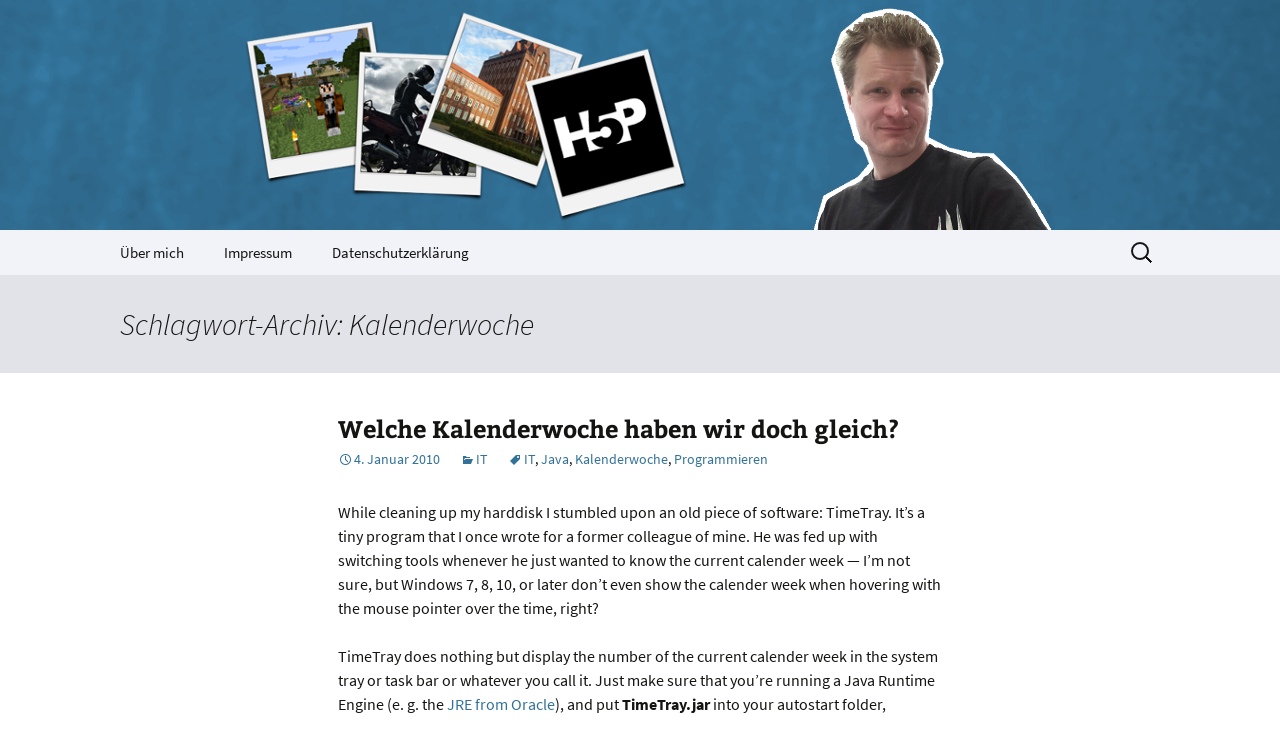

--- FILE ---
content_type: text/html; charset=UTF-8
request_url: https://www.olivertacke.de/tag/kalenderwoche/
body_size: 11816
content:
<!DOCTYPE html> <!--[if IE 7]><html class="ie ie7" lang="de"> <![endif]--> <!--[if IE 8]><html class="ie ie8" lang="de"> <![endif]--> <!--[if !(IE 7) | !(IE 8)  ]><!--><html lang="de"> <!--<![endif]--><head><meta charset="UTF-8"><meta name="viewport" content="width=device-width"><meta name="referrer" content="no-referrer"><title>Kalenderwoche | olivertacke.de</title><link rel="shortcut icon" href="https://www.olivertacke.de/wp-content/themes/open_science_and_stuff/favicon.png" /><link rel="profile" href="http://gmpg.org/xfn/11"><link rel="pingback" href="https://www.olivertacke.de/xmlrpc.php"> <!--[if lt IE 9]> <script src="https://www.olivertacke.de/wp-content/themes/open_science_and_stuff/js/html5.js"></script> <!-- nachträglich ergänzt, um Tiki-Toki-Timelines einbinden zu können //--> <script type="text/javascript">if (window.postMessage) {
		var tlMouseupFunc = function() {
			var tlFrame = document.getElementById("tl-timeline-iframe");
			if (tlFrame.contentWindow && tlFrame.contentWindow.postMessage) {
				tlFrame.contentWindow.postMessage("mouseup","*");
			}
		}
		if (typeof window.addEventListener != "undefined") {
			window.addEventListener("mouseup", tlMouseupFunc, false);
		}
		else if (typeof window.attachEvent != "undefined") {
			window.attachEvent("onmouseup", tlMouseupFunc);
		}
	}</script> <![endif]--><meta name='robots' content='max-image-preview:large' /><link rel="alternate" type="application/rss+xml" title="olivertacke.de &raquo; Feed" href="https://www.olivertacke.de/feed/" /><link rel="alternate" type="application/rss+xml" title="olivertacke.de &raquo; Kommentar-Feed" href="https://www.olivertacke.de/comments/feed/" /><link rel="alternate" type="application/rss+xml" title="olivertacke.de &raquo; Kalenderwoche Schlagwort-Feed" href="https://www.olivertacke.de/tag/kalenderwoche/feed/" /><style id='wp-img-auto-sizes-contain-inline-css' type='text/css'>img:is([sizes=auto i],[sizes^="auto," i]){contain-intrinsic-size:3000px 1500px}
/*# sourceURL=wp-img-auto-sizes-contain-inline-css */</style><style id='wp-block-library-inline-css' type='text/css'>:root{--wp-block-synced-color:#7a00df;--wp-block-synced-color--rgb:122,0,223;--wp-bound-block-color:var(--wp-block-synced-color);--wp-editor-canvas-background:#ddd;--wp-admin-theme-color:#007cba;--wp-admin-theme-color--rgb:0,124,186;--wp-admin-theme-color-darker-10:#006ba1;--wp-admin-theme-color-darker-10--rgb:0,107,160.5;--wp-admin-theme-color-darker-20:#005a87;--wp-admin-theme-color-darker-20--rgb:0,90,135;--wp-admin-border-width-focus:2px}@media (min-resolution:192dpi){:root{--wp-admin-border-width-focus:1.5px}}.wp-element-button{cursor:pointer}:root .has-very-light-gray-background-color{background-color:#eee}:root .has-very-dark-gray-background-color{background-color:#313131}:root .has-very-light-gray-color{color:#eee}:root .has-very-dark-gray-color{color:#313131}:root .has-vivid-green-cyan-to-vivid-cyan-blue-gradient-background{background:linear-gradient(135deg,#00d084,#0693e3)}:root .has-purple-crush-gradient-background{background:linear-gradient(135deg,#34e2e4,#4721fb 50%,#ab1dfe)}:root .has-hazy-dawn-gradient-background{background:linear-gradient(135deg,#faaca8,#dad0ec)}:root .has-subdued-olive-gradient-background{background:linear-gradient(135deg,#fafae1,#67a671)}:root .has-atomic-cream-gradient-background{background:linear-gradient(135deg,#fdd79a,#004a59)}:root .has-nightshade-gradient-background{background:linear-gradient(135deg,#330968,#31cdcf)}:root .has-midnight-gradient-background{background:linear-gradient(135deg,#020381,#2874fc)}:root{--wp--preset--font-size--normal:16px;--wp--preset--font-size--huge:42px}.has-regular-font-size{font-size:1em}.has-larger-font-size{font-size:2.625em}.has-normal-font-size{font-size:var(--wp--preset--font-size--normal)}.has-huge-font-size{font-size:var(--wp--preset--font-size--huge)}.has-text-align-center{text-align:center}.has-text-align-left{text-align:left}.has-text-align-right{text-align:right}.has-fit-text{white-space:nowrap!important}#end-resizable-editor-section{display:none}.aligncenter{clear:both}.items-justified-left{justify-content:flex-start}.items-justified-center{justify-content:center}.items-justified-right{justify-content:flex-end}.items-justified-space-between{justify-content:space-between}.screen-reader-text{border:0;clip-path:inset(50%);height:1px;margin:-1px;overflow:hidden;padding:0;position:absolute;width:1px;word-wrap:normal!important}.screen-reader-text:focus{background-color:#ddd;clip-path:none;color:#444;display:block;font-size:1em;height:auto;left:5px;line-height:normal;padding:15px 23px 14px;text-decoration:none;top:5px;width:auto;z-index:100000}html :where(.has-border-color){border-style:solid}html :where([style*=border-top-color]){border-top-style:solid}html :where([style*=border-right-color]){border-right-style:solid}html :where([style*=border-bottom-color]){border-bottom-style:solid}html :where([style*=border-left-color]){border-left-style:solid}html :where([style*=border-width]){border-style:solid}html :where([style*=border-top-width]){border-top-style:solid}html :where([style*=border-right-width]){border-right-style:solid}html :where([style*=border-bottom-width]){border-bottom-style:solid}html :where([style*=border-left-width]){border-left-style:solid}html :where(img[class*=wp-image-]){height:auto;max-width:100%}:where(figure){margin:0 0 1em}html :where(.is-position-sticky){--wp-admin--admin-bar--position-offset:var(--wp-admin--admin-bar--height,0px)}@media screen and (max-width:600px){html :where(.is-position-sticky){--wp-admin--admin-bar--position-offset:0px}}

/*# sourceURL=wp-block-library-inline-css */</style><style id='global-styles-inline-css' type='text/css'>:root{--wp--preset--aspect-ratio--square: 1;--wp--preset--aspect-ratio--4-3: 4/3;--wp--preset--aspect-ratio--3-4: 3/4;--wp--preset--aspect-ratio--3-2: 3/2;--wp--preset--aspect-ratio--2-3: 2/3;--wp--preset--aspect-ratio--16-9: 16/9;--wp--preset--aspect-ratio--9-16: 9/16;--wp--preset--color--black: #000000;--wp--preset--color--cyan-bluish-gray: #abb8c3;--wp--preset--color--white: #ffffff;--wp--preset--color--pale-pink: #f78da7;--wp--preset--color--vivid-red: #cf2e2e;--wp--preset--color--luminous-vivid-orange: #ff6900;--wp--preset--color--luminous-vivid-amber: #fcb900;--wp--preset--color--light-green-cyan: #7bdcb5;--wp--preset--color--vivid-green-cyan: #00d084;--wp--preset--color--pale-cyan-blue: #8ed1fc;--wp--preset--color--vivid-cyan-blue: #0693e3;--wp--preset--color--vivid-purple: #9b51e0;--wp--preset--gradient--vivid-cyan-blue-to-vivid-purple: linear-gradient(135deg,rgb(6,147,227) 0%,rgb(155,81,224) 100%);--wp--preset--gradient--light-green-cyan-to-vivid-green-cyan: linear-gradient(135deg,rgb(122,220,180) 0%,rgb(0,208,130) 100%);--wp--preset--gradient--luminous-vivid-amber-to-luminous-vivid-orange: linear-gradient(135deg,rgb(252,185,0) 0%,rgb(255,105,0) 100%);--wp--preset--gradient--luminous-vivid-orange-to-vivid-red: linear-gradient(135deg,rgb(255,105,0) 0%,rgb(207,46,46) 100%);--wp--preset--gradient--very-light-gray-to-cyan-bluish-gray: linear-gradient(135deg,rgb(238,238,238) 0%,rgb(169,184,195) 100%);--wp--preset--gradient--cool-to-warm-spectrum: linear-gradient(135deg,rgb(74,234,220) 0%,rgb(151,120,209) 20%,rgb(207,42,186) 40%,rgb(238,44,130) 60%,rgb(251,105,98) 80%,rgb(254,248,76) 100%);--wp--preset--gradient--blush-light-purple: linear-gradient(135deg,rgb(255,206,236) 0%,rgb(152,150,240) 100%);--wp--preset--gradient--blush-bordeaux: linear-gradient(135deg,rgb(254,205,165) 0%,rgb(254,45,45) 50%,rgb(107,0,62) 100%);--wp--preset--gradient--luminous-dusk: linear-gradient(135deg,rgb(255,203,112) 0%,rgb(199,81,192) 50%,rgb(65,88,208) 100%);--wp--preset--gradient--pale-ocean: linear-gradient(135deg,rgb(255,245,203) 0%,rgb(182,227,212) 50%,rgb(51,167,181) 100%);--wp--preset--gradient--electric-grass: linear-gradient(135deg,rgb(202,248,128) 0%,rgb(113,206,126) 100%);--wp--preset--gradient--midnight: linear-gradient(135deg,rgb(2,3,129) 0%,rgb(40,116,252) 100%);--wp--preset--font-size--small: 13px;--wp--preset--font-size--medium: 20px;--wp--preset--font-size--large: 36px;--wp--preset--font-size--x-large: 42px;--wp--preset--spacing--20: 0.44rem;--wp--preset--spacing--30: 0.67rem;--wp--preset--spacing--40: 1rem;--wp--preset--spacing--50: 1.5rem;--wp--preset--spacing--60: 2.25rem;--wp--preset--spacing--70: 3.38rem;--wp--preset--spacing--80: 5.06rem;--wp--preset--shadow--natural: 6px 6px 9px rgba(0, 0, 0, 0.2);--wp--preset--shadow--deep: 12px 12px 50px rgba(0, 0, 0, 0.4);--wp--preset--shadow--sharp: 6px 6px 0px rgba(0, 0, 0, 0.2);--wp--preset--shadow--outlined: 6px 6px 0px -3px rgb(255, 255, 255), 6px 6px rgb(0, 0, 0);--wp--preset--shadow--crisp: 6px 6px 0px rgb(0, 0, 0);}:where(.is-layout-flex){gap: 0.5em;}:where(.is-layout-grid){gap: 0.5em;}body .is-layout-flex{display: flex;}.is-layout-flex{flex-wrap: wrap;align-items: center;}.is-layout-flex > :is(*, div){margin: 0;}body .is-layout-grid{display: grid;}.is-layout-grid > :is(*, div){margin: 0;}:where(.wp-block-columns.is-layout-flex){gap: 2em;}:where(.wp-block-columns.is-layout-grid){gap: 2em;}:where(.wp-block-post-template.is-layout-flex){gap: 1.25em;}:where(.wp-block-post-template.is-layout-grid){gap: 1.25em;}.has-black-color{color: var(--wp--preset--color--black) !important;}.has-cyan-bluish-gray-color{color: var(--wp--preset--color--cyan-bluish-gray) !important;}.has-white-color{color: var(--wp--preset--color--white) !important;}.has-pale-pink-color{color: var(--wp--preset--color--pale-pink) !important;}.has-vivid-red-color{color: var(--wp--preset--color--vivid-red) !important;}.has-luminous-vivid-orange-color{color: var(--wp--preset--color--luminous-vivid-orange) !important;}.has-luminous-vivid-amber-color{color: var(--wp--preset--color--luminous-vivid-amber) !important;}.has-light-green-cyan-color{color: var(--wp--preset--color--light-green-cyan) !important;}.has-vivid-green-cyan-color{color: var(--wp--preset--color--vivid-green-cyan) !important;}.has-pale-cyan-blue-color{color: var(--wp--preset--color--pale-cyan-blue) !important;}.has-vivid-cyan-blue-color{color: var(--wp--preset--color--vivid-cyan-blue) !important;}.has-vivid-purple-color{color: var(--wp--preset--color--vivid-purple) !important;}.has-black-background-color{background-color: var(--wp--preset--color--black) !important;}.has-cyan-bluish-gray-background-color{background-color: var(--wp--preset--color--cyan-bluish-gray) !important;}.has-white-background-color{background-color: var(--wp--preset--color--white) !important;}.has-pale-pink-background-color{background-color: var(--wp--preset--color--pale-pink) !important;}.has-vivid-red-background-color{background-color: var(--wp--preset--color--vivid-red) !important;}.has-luminous-vivid-orange-background-color{background-color: var(--wp--preset--color--luminous-vivid-orange) !important;}.has-luminous-vivid-amber-background-color{background-color: var(--wp--preset--color--luminous-vivid-amber) !important;}.has-light-green-cyan-background-color{background-color: var(--wp--preset--color--light-green-cyan) !important;}.has-vivid-green-cyan-background-color{background-color: var(--wp--preset--color--vivid-green-cyan) !important;}.has-pale-cyan-blue-background-color{background-color: var(--wp--preset--color--pale-cyan-blue) !important;}.has-vivid-cyan-blue-background-color{background-color: var(--wp--preset--color--vivid-cyan-blue) !important;}.has-vivid-purple-background-color{background-color: var(--wp--preset--color--vivid-purple) !important;}.has-black-border-color{border-color: var(--wp--preset--color--black) !important;}.has-cyan-bluish-gray-border-color{border-color: var(--wp--preset--color--cyan-bluish-gray) !important;}.has-white-border-color{border-color: var(--wp--preset--color--white) !important;}.has-pale-pink-border-color{border-color: var(--wp--preset--color--pale-pink) !important;}.has-vivid-red-border-color{border-color: var(--wp--preset--color--vivid-red) !important;}.has-luminous-vivid-orange-border-color{border-color: var(--wp--preset--color--luminous-vivid-orange) !important;}.has-luminous-vivid-amber-border-color{border-color: var(--wp--preset--color--luminous-vivid-amber) !important;}.has-light-green-cyan-border-color{border-color: var(--wp--preset--color--light-green-cyan) !important;}.has-vivid-green-cyan-border-color{border-color: var(--wp--preset--color--vivid-green-cyan) !important;}.has-pale-cyan-blue-border-color{border-color: var(--wp--preset--color--pale-cyan-blue) !important;}.has-vivid-cyan-blue-border-color{border-color: var(--wp--preset--color--vivid-cyan-blue) !important;}.has-vivid-purple-border-color{border-color: var(--wp--preset--color--vivid-purple) !important;}.has-vivid-cyan-blue-to-vivid-purple-gradient-background{background: var(--wp--preset--gradient--vivid-cyan-blue-to-vivid-purple) !important;}.has-light-green-cyan-to-vivid-green-cyan-gradient-background{background: var(--wp--preset--gradient--light-green-cyan-to-vivid-green-cyan) !important;}.has-luminous-vivid-amber-to-luminous-vivid-orange-gradient-background{background: var(--wp--preset--gradient--luminous-vivid-amber-to-luminous-vivid-orange) !important;}.has-luminous-vivid-orange-to-vivid-red-gradient-background{background: var(--wp--preset--gradient--luminous-vivid-orange-to-vivid-red) !important;}.has-very-light-gray-to-cyan-bluish-gray-gradient-background{background: var(--wp--preset--gradient--very-light-gray-to-cyan-bluish-gray) !important;}.has-cool-to-warm-spectrum-gradient-background{background: var(--wp--preset--gradient--cool-to-warm-spectrum) !important;}.has-blush-light-purple-gradient-background{background: var(--wp--preset--gradient--blush-light-purple) !important;}.has-blush-bordeaux-gradient-background{background: var(--wp--preset--gradient--blush-bordeaux) !important;}.has-luminous-dusk-gradient-background{background: var(--wp--preset--gradient--luminous-dusk) !important;}.has-pale-ocean-gradient-background{background: var(--wp--preset--gradient--pale-ocean) !important;}.has-electric-grass-gradient-background{background: var(--wp--preset--gradient--electric-grass) !important;}.has-midnight-gradient-background{background: var(--wp--preset--gradient--midnight) !important;}.has-small-font-size{font-size: var(--wp--preset--font-size--small) !important;}.has-medium-font-size{font-size: var(--wp--preset--font-size--medium) !important;}.has-large-font-size{font-size: var(--wp--preset--font-size--large) !important;}.has-x-large-font-size{font-size: var(--wp--preset--font-size--x-large) !important;}
/*# sourceURL=global-styles-inline-css */</style><style id='classic-theme-styles-inline-css' type='text/css'>/*! This file is auto-generated */
.wp-block-button__link{color:#fff;background-color:#32373c;border-radius:9999px;box-shadow:none;text-decoration:none;padding:calc(.667em + 2px) calc(1.333em + 2px);font-size:1.125em}.wp-block-file__button{background:#32373c;color:#fff;text-decoration:none}
/*# sourceURL=/wp-includes/css/classic-themes.min.css */</style><link rel='stylesheet' id='h5p-plugin-styles-css' href='https://www.olivertacke.de/wp-content/cache/autoptimize/autoptimize_single_e392f3f1f7008ee2bbb12b93fe0c5a23.php?ver=1.16.2' type='text/css' media='all' /><link rel='stylesheet' id='quotescollection-css' href='https://www.olivertacke.de/wp-content/cache/autoptimize/autoptimize_single_9ce0c9619338250d5b794b997e4ddce8.php?ver=2.5.2' type='text/css' media='all' /><link rel='stylesheet' id='genericons-css' href='https://www.olivertacke.de/wp-content/cache/autoptimize/autoptimize_single_56284d2941b4a0882d16aa1f59ca8f9d.php?ver=2.09' type='text/css' media='all' /><link rel='stylesheet' id='twentythirteen-style-css' href='https://www.olivertacke.de/wp-content/cache/autoptimize/autoptimize_single_ff1a5d00ba5e50a7543c9e1fd438f045.php?ver=2013-07-18' type='text/css' media='all' /> <script defer type="text/javascript" src="https://www.olivertacke.de/wp-includes/js/jquery/jquery.min.js?ver=3.7.1" id="jquery-core-js"></script> <script defer type="text/javascript" src="https://www.olivertacke.de/wp-includes/js/jquery/jquery-migrate.min.js?ver=3.4.1" id="jquery-migrate-js"></script> <script defer id="quotescollection-js-extra" src="[data-uri]"></script> <script defer type="text/javascript" src="https://www.olivertacke.de/wp-content/cache/autoptimize/autoptimize_single_f24dec07b1a7fe437cff3e99c6c35a1f.php?ver=2.5.2" id="quotescollection-js"></script> <link rel="https://api.w.org/" href="https://www.olivertacke.de/wp-json/" /><link rel="alternate" title="JSON" type="application/json" href="https://www.olivertacke.de/wp-json/wp/v2/tags/295" /><link rel="EditURI" type="application/rsd+xml" title="RSD" href="https://www.olivertacke.de/xmlrpc.php?rsd" /><meta name="generator" content="WordPress 6.9" /><link rel="stylesheet" type="text/css" media="all" href="https://www.olivertacke.de/wp-content/cache/autoptimize/autoptimize_single_21c34904c3d6cf14c0368fc8ce6a0dda.php" /><style type="text/css" id="twentythirteen-header-css">.site-header {
			background: url(https://www.olivertacke.de/wp-content/uploads/2017/08/wordpress_header.png) no-repeat scroll top;
			background-size: 1600px auto;
		}
			.site-title,
		.site-description {
			position: absolute;
			clip: rect(1px 1px 1px 1px); /* IE7 */
			clip: rect(1px, 1px, 1px, 1px);
		}</style><style type="text/css" id="wp-custom-css">.nav-menu li.page_item.page-item-5800 {
	display: none;
}</style><link rel='stylesheet' id='embed-privacy-css' href='https://www.olivertacke.de/wp-content/plugins/embed-privacy/assets/style/embed-privacy.min.css?ver=1.12.3' type='text/css' media='all' /><script type="text/javascript">var dnt_config={ifdnt:"0",mode:"blacklist",black:["twitter.com","twimg.com","media6degrees.com","quantserve.com","lockerz.com"],white:[]};</script><script type="text/javascript">function aop_around(a,b){aop.around({target:a,method:b},function(a){if(typeof a.arguments[0].src==="string"&&(a.arguments[0].tagName.toLowerCase()==="script"||a.arguments[0].tagName.toLowerCase()==="img"||a.arguments[0].tagName.toLowerCase()==="iframe")&&a.arguments[0].src!=="javascript:void(0)"){if(sanitizer(a.arguments[0].src)===true){a.arguments[0].src="javascript:void(0)"}}return a.proceed()})}function sanitizer(a){var b=new RegExp("(?:f|ht)tp(?:s)?://([^/]+)","im");try{a=a.match(b)[1].toString()}catch(c){return a}if(mode==="blacklist"){for(x in list["black"]){if(typeof list["black"][x]==="string"){if(a.indexOf(list["black"][x].toLowerCase())!==-1){a=true;break}}}}else{for(x in list["white"]){if(typeof list["white"][x]==="string"){if(a.indexOf(list["white"][x].toLowerCase())!==-1){tmpS=false;break}else{tmpS=true}}}if(tmpS===true)a=tmpS}return a}(function(){var _after=1;var _afterThrow=2;var _afterFinally=3;var _before=4;var _around=5;var _intro=6;var _regexEnabled=true;var _arguments="arguments";var _undef="undefined";var getType=function(){var a=Object.prototype.toString,b={},c={1:"element",3:"textnode",9:"document",11:"fragment"},d="Arguments Array Boolean Date Document Element Error Fragment Function NodeList Null Number Object RegExp String TextNode Undefined Window".split(" ");for(var e=d.length;e--;){var f=d[e],g=window[f];if(g){try{b[a.call(new g)]=f.toLowerCase()}catch(h){}}}return function(d){return d==null&&(d===undefined?_undef:"null")||d.nodeType&&c[d.nodeType]||typeof d.length=="number"&&(d.callee&&_arguments||d.alert&&"window"||d.item&&"nodelist")||b[a.call(d)]}}();var isFunc=function(a){return getType(a)=="function"};var weaveOne=function(source,method,advice){var old=source[method];if(advice.type!=_intro&&!isFunc(old)){var oldObject=old;old=function(){var code=arguments.length>0?_arguments+"[0]":"";for(var i=1;i<arguments.length;i++){code+=","+_arguments+"["+i+"]"}return eval("oldObject("+code+");")}}var aspect;if(advice.type==_after||advice.type==_afterThrow||advice.type==_afterFinally)aspect=function(){var a,b=null;try{a=old.apply(this,arguments)}catch(c){b=c}if(advice.type==_after)if(b==null)a=advice.value.apply(this,[a,method]);else throw b;else if(advice.type==_afterThrow&&b!=null)a=advice.value.apply(this,[b,method]);else if(advice.type==_afterFinally)a=advice.value.apply(this,[a,b,method]);return a};else if(advice.type==_before)aspect=function(){advice.value.apply(this,[arguments,method]);return old.apply(this,arguments)};else if(advice.type==_intro)aspect=function(){return advice.value.apply(this,arguments)};else if(advice.type==_around){aspect=function(){var a={object:this,args:Array.prototype.slice.call(arguments)};return advice.value.apply(a.object,[{arguments:a.args,method:method,proceed:function(){return old.apply(a.object,a.args)}}])}}aspect.unweave=function(){source[method]=old;pointcut=source=aspect=old=null};source[method]=aspect;return aspect};var search=function(a,b,c){var d=[];for(var e in a){var f=null;try{f=a[e]}catch(g){}if(f!=null&&e.match(b.method)&&isFunc(f))d[d.length]={source:a,method:e,advice:c}}return d};var weave=function(a,b){var c=typeof a.target.prototype!=_undef?a.target.prototype:a.target;var d=[];if(b.type!=_intro&&typeof c[a.method]==_undef){var e=search(a.target,a,b);if(e.length==0)e=search(c,a,b);for(var f in e)d[d.length]=weaveOne(e[f].source,e[f].method,e[f].advice)}else{d[0]=weaveOne(c,a.method,b)}return _regexEnabled?d:d[0]};aop={after:function(a,b){return weave(a,{type:_after,value:b})},afterThrow:function(a,b){return weave(a,{type:_afterThrow,value:b})},afterFinally:function(a,b){return weave(a,{type:_afterFinally,value:b})},before:function(a,b){return weave(a,{type:_before,value:b})},around:function(a,b){return weave(a,{type:_around,value:b})},introduction:function(a,b){return weave(a,{type:_intro,value:b})},setup:function(a){_regexEnabled=a.regexMatch}}})();if(dnt_config.ifdnt!=="1"||navigator.doNotTrack==="yes"||navigator.msDoNotTrack==="1"||navigator.doNotTrack==="1"||document.cookie.indexOf("dont_track_me=1")!==-1||document.cookie.indexOf("civicAllowCookies=no")!==-1){var mode=dnt_config.mode;var list=[];list["black"]=dnt_config.black;list["white"]=dnt_config.white;aop.around({target:document,method:"write"},function(a){if(a.arguments[0].search(/img|script|iframe/i)!==-1){if(sanitizer(a.arguments[0])===true){a.arguments[0]=a.arguments[0].replace(/</g,"<!-- ").replace(/>/g," -->")}}return a.proceed()});scriptParent=document.getElementsByTagName("script")[0].parentNode;if(scriptParent.tagName.toLowerCase!=="head"){head=document.getElementsByTagName("head")[0];aop_around(head,"insertBefore");aop_around(head,"appendChild")}aop_around(scriptParent,"insertBefore");aop_around(scriptParent,"appendChild");var a2a_config=a2a_config||{};a2a_config.no_3p=1;var addthis_config={data_use_cookies:false};var _gaq=_gaq||[];_gaq.push(["_gat._anonymizeIp"])}
</script>
</head><body class="archive tag tag-kalenderwoche tag-295 wp-theme-open_science_and_stuff single-author no-avatars">
<script type="text/javascript">aop_around(document.body, 'appendChild'); aop_around(document.body, 'insertBefore'); </script><div id="page" class="hfeed site"><header id="masthead" class="site-header" role="banner"> <a class="home-link" href="https://www.olivertacke.de/" title="olivertacke.de" rel="home"><h1 class="site-title">olivertacke.de</h1><h2 class="site-description">Too much stuff &#8230;</h2> </a><div id="navbar" class="navbar"><nav id="site-navigation" class="navigation main-navigation" role="navigation"><h3 class="menu-toggle">Menü</h3> <a class="screen-reader-text skip-link" href="#content" title="Zum Inhalt springen">Zum Inhalt springen</a><div class="nav-menu"><ul><li class="page_item page-item-5800"><a href="https://www.olivertacke.de/bzhlh5p/">H5P-Workshop am BZHL 2022</a></li><li class="page_item page-item-2"><a href="https://www.olivertacke.de/uber-mich/">Über mich</a></li><li class="page_item page-item-20"><a href="https://www.olivertacke.de/kontakt/">Impressum</a></li><li class="page_item page-item-5433"><a href="https://www.olivertacke.de/datenschutz/">Datenschutzerklärung</a></li></ul></div><form role="search" method="get" class="search-form" action="https://www.olivertacke.de/"> <label> <span class="screen-reader-text">Suche nach:</span> <input type="search" class="search-field" placeholder="Suchen …" value="" name="s" /> </label> <input type="submit" class="search-submit" value="Suchen" /></form></nav></div></header><div id="main" class="site-main"><div id="primary" class="content-area"><div id="content" class="site-content" role="main"><header class="archive-header"><h1 class="archive-title">Schlagwort-Archiv: Kalenderwoche</h1></header><article id="post-182" class="post-182 post type-post status-publish format-standard hentry category-it tag-it tag-java tag-kalenderwoche tag-programmieren"><header class="entry-header"><h1 class="entry-title"> <a href="https://www.olivertacke.de/2010/01/04/welche-kalenderwoche-haben-wir-doch-gleich/" rel="bookmark">Welche Kalenderwoche haben wir doch gleich?</a></h1><div class="entry-meta"> <span class="date"><a href="https://www.olivertacke.de/2010/01/04/welche-kalenderwoche-haben-wir-doch-gleich/" title="Permalink zu Welche Kalenderwoche haben wir doch gleich?" rel="bookmark"><time class="entry-date" datetime="2010-01-04T14:22:58+01:00">4. Januar 2010</time></a></span><span class="categories-links"><a href="https://www.olivertacke.de/category/it/" rel="category tag">IT</a></span><span class="tags-links"><a href="https://www.olivertacke.de/tag/it/" rel="tag">IT</a>, <a href="https://www.olivertacke.de/tag/java/" rel="tag">Java</a>, <a href="https://www.olivertacke.de/tag/kalenderwoche/" rel="tag">Kalenderwoche</a>, <a href="https://www.olivertacke.de/tag/programmieren/" rel="tag">Programmieren</a></span><span class="author vcard"><a class="url fn n" href="https://www.olivertacke.de/author/olliadmin/" title="Alle Beiträge von Oliver Tacke anzeigen" rel="author">Oliver Tacke</a></span></div></header><div class="entry-content"><p>While cleaning up my harddisk I stumbled upon an old piece of software: TimeTray. It&#8217;s a tiny program that I once wrote for a former colleague of mine. He was fed up with switching tools whenever he just wanted to know the current calender week &#8212; I&#8217;m not sure, but Windows 7, 8, 10, or later don&#8217;t even show the calender week when hovering with the mouse pointer over the time, right?</p><p>TimeTray does nothing but display the number of the current calender week in the system tray or task bar or whatever you call it. Just make sure that you&#8217;re running a Java Runtime Engine (e. g. the <a title="Oracle" href="https://www.java.com/en/download/">JRE from Oracle</a>), and put <strong>TimeTray.jar</strong> into your autostart folder, crontab, &#8230; It should run on Windows, Linux, MacOS and who knows where. A standalone .exe file for Windows that doesn&#8217;t require Java might come later.</p><p style="padding-left: 30px;"><strong>TimeTray is totally free, but in case you like it, <a href="https://donate.childsplaycharity.org/572f2e6c3a9e561ea1f51f573ca68c0c/" target="_blank">please consider a small donation for Child&#8217;s Play Charity</a> </strong>and mention &#8222;otacke sent me&#8220; in the comments. Even $1 is highly appreciated!</p><p>I tweaked the program a little bit since its first incarnation. You can <a href="https://codeload.github.com/otacke/timetray/zip/1.4" target="_blank">download the latest &#8222;somewhat stable&#8220; version of TimeTray from github</a>. That&#8217;s where you can also <a href="https://github.com/otacke/timetray">find the source code</a> that you can use as you wish. It&#8217;s released under the DO WHAT THE FUCK YOU WANT TO PUBLIC LICENSE.</p><p style="padding-left: 30px;"><a href="https://www.olivertacke.de/wp-content/uploads/2016/01/timetray-01-picsay.png" rel="attachment wp-att-4279"><img decoding="async" class="aligncenter size-full wp-image-4279" src="https://www.olivertacke.de/wp-content/uploads/2016/01/timetray-01-picsay.png" alt="timetray-01-picsay.png" width="235" height="132" /></a></p><hr /><h3>Deutsch</h3><p>Beim Entrümpeln meiner Festplatte bin ich über ein altes Stück Software gestolpert: TimeTray. Das ist ein ganz kleines Programm, das ich mal für einen ehemaligen Kollegen geschrieben habe. Er war es leid, in Windows ständig in ein anderes Programm wechseln zu müssen, wenn er nur mal schnell die Nummer der aktuellen Kalenderwoche wissen wollte &#8212; ich bin nicht sicher, aber Windows 7, 8, 10 oder später zeigen nicht einmal die Kalenderwoche an, wenn man mit dem Mauszeiger über die Uhrzeit fährt, oder?</p><p>TimeTray macht nichts außer die aktuelle Kalenderwoche in der Taskleiste oder Menüzeile,  oder wie auch immer ihr es nennt, anzuzeigen. Stellt nur sicher, dass ihr eine Java Runtime Engine (z. B. die <a href="https://www.java.com/de/download/" target="_blank">JRE von Oracle</a>) installiert habt und kopiert <strong>TimeTray.jar</strong> in euren Autostart-Ordner, eure crontab, &#8230; Es sollte auf Windows laufen, auf Linux, auf MacOS und wer weiß noch wo. Eine eigenständige .exe-Datei für Windows, die Java nicht benötigt, kommt vielleicht später.</p><p style="padding-left: 30px;"><strong>TimeTray ist absolut kostenlos, aber falls es euch gefällt,</strong> <a title="Website von Child's Play Charity" href="https://donate.childsplaycharity.org/572f2e6c3a9e561ea1f51f573ca68c0c/" target="_blank"><strong>zieht doch bitte eine kleine Spende für Child&#8217;s Play Charity in Betracht</strong></a> mit dem Kommentar &#8222;otacke sent me&#8220;. Und wenn es nur 1 Dollar sein sollte&#8230;</p><p>Ich habe das Programm seit seiner ersten Fassung etwas angepasst. Ihr könnt euch <a href="https://codeload.github.com/otacke/timetray/zip/1.4" target="_blank">die aktuellste &#8222;durchaus stabile&#8220; Version von github herunterladen</a>. Dort <a href="https://github.com/otacke/timetray">findet ihr auch den Quelltext</a> zu eurer freien Verfügung. Ich veröffentliche ihn unter der DO-WHAT-THE-FUCK-YOU-WANT-TO-PUBLIC-LIZENZ.</p><hr /><p>Download: <a href="https://github.com/otacke/timetray" target="_blank">TimeTray</a></p></div><footer class="entry-meta"><div class="comments-link"> <a href="https://www.olivertacke.de/2010/01/04/welche-kalenderwoche-haben-wir-doch-gleich/#comments">Alle 60 Kommentare anzeigen</a></div></footer></article></div></div></div><footer id="colophon" class="site-footer" role="contentinfo"><div id="secondary" class="sidebar-container" role="complementary"><div class="widget-area"><aside id="text-3" class="widget widget_text"><h3 class="widget-title">Hinweise</h3><div class="textwidget"><p>Sofern nicht anders angegeben, stehen hier von mir vorgestellte Inhalte unter der Lizenz CC0 1.0 Universell (CC0 1.0)
Public Domain Dedication</p><p><a rel="license" href="https://creativecommons.org/publicdomain/zero/1.0/deed.de"><img alt="License Logo: CC Zero" style="border-width:0" src="https://www.olivertacke.de/wp-content/uploads/2018/09/cczero-88x31.png" width="88" height="31"/></a></p></div></aside><aside id="tag_cloud-4" class="widget widget_tag_cloud"><h3 class="widget-title">Schlagwörter</h3><div class="tagcloud"><a href="https://www.olivertacke.de/tag/berlin/" class="tag-cloud-link tag-link-148 tag-link-position-1" style="font-size: 8.6796116504854pt;" aria-label="Berlin (8 Einträge)">Berlin</a> <a href="https://www.olivertacke.de/tag/bildung/" class="tag-cloud-link tag-link-37 tag-link-position-2" style="font-size: 16.019417475728pt;" aria-label="Bildung (30 Einträge)">Bildung</a> <a href="https://www.olivertacke.de/tag/blog/" class="tag-cloud-link tag-link-3 tag-link-position-3" style="font-size: 10.446601941748pt;" aria-label="Blog (11 Einträge)">Blog</a> <a href="https://www.olivertacke.de/tag/braunschweig/" class="tag-cloud-link tag-link-100 tag-link-position-4" style="font-size: 10.446601941748pt;" aria-label="Braunschweig (11 Einträge)">Braunschweig</a> <a href="https://www.olivertacke.de/tag/buch/" class="tag-cloud-link tag-link-94 tag-link-position-5" style="font-size: 11.398058252427pt;" aria-label="Buch (13 Einträge)">Buch</a> <a href="https://www.olivertacke.de/tag/bwl/" class="tag-cloud-link tag-link-91 tag-link-position-6" style="font-size: 13.708737864078pt;" aria-label="BWL (20 Einträge)">BWL</a> <a href="https://www.olivertacke.de/tag/c64/" class="tag-cloud-link tag-link-140 tag-link-position-7" style="font-size: 9.9029126213592pt;" aria-label="C64 (10 Einträge)">C64</a> <a href="https://www.olivertacke.de/tag/didaktik/" class="tag-cloud-link tag-link-14 tag-link-position-8" style="font-size: 13.980582524272pt;" aria-label="Didaktik (21 Einträge)">Didaktik</a> <a href="https://www.olivertacke.de/tag/e-learning/" class="tag-cloud-link tag-link-149 tag-link-position-9" style="font-size: 19.417475728155pt;" aria-label="digitale Medien (54 Einträge)">digitale Medien</a> <a href="https://www.olivertacke.de/tag/forschung/" class="tag-cloud-link tag-link-17 tag-link-position-10" style="font-size: 11.805825242718pt;" aria-label="Forschung (14 Einträge)">Forschung</a> <a href="https://www.olivertacke.de/tag/gamification/" class="tag-cloud-link tag-link-176 tag-link-position-11" style="font-size: 11.398058252427pt;" aria-label="Gamification (13 Einträge)">Gamification</a> <a href="https://www.olivertacke.de/tag/gunter-dueck/" class="tag-cloud-link tag-link-118 tag-link-position-12" style="font-size: 10.854368932039pt;" aria-label="Gunter Dueck (12 Einträge)">Gunter Dueck</a> <a href="https://www.olivertacke.de/tag/h5p/" class="tag-cloud-link tag-link-292 tag-link-position-13" style="font-size: 18.194174757282pt;" aria-label="H5P (44 Einträge)">H5P</a> <a href="https://www.olivertacke.de/tag/hamburg/" class="tag-cloud-link tag-link-182 tag-link-position-14" style="font-size: 8pt;" aria-label="Hamburg (7 Einträge)">Hamburg</a> <a href="https://www.olivertacke.de/tag/hochschuldidaktik/" class="tag-cloud-link tag-link-197 tag-link-position-15" style="font-size: 11.398058252427pt;" aria-label="Hochschuldidaktik (13 Einträge)">Hochschuldidaktik</a> <a href="https://www.olivertacke.de/tag/hochschule/" class="tag-cloud-link tag-link-110 tag-link-position-16" style="font-size: 15.47572815534pt;" aria-label="Hochschule (27 Einträge)">Hochschule</a> <a href="https://www.olivertacke.de/tag/internet/" class="tag-cloud-link tag-link-70 tag-link-position-17" style="font-size: 8pt;" aria-label="Internet (7 Einträge)">Internet</a> <a href="https://www.olivertacke.de/tag/it/" class="tag-cloud-link tag-link-262 tag-link-position-18" style="font-size: 13.165048543689pt;" aria-label="IT (18 Einträge)">IT</a> <a href="https://www.olivertacke.de/tag/konferenz/" class="tag-cloud-link tag-link-142 tag-link-position-19" style="font-size: 17.242718446602pt;" aria-label="Konferenz (37 Einträge)">Konferenz</a> <a href="https://www.olivertacke.de/tag/ldl/" class="tag-cloud-link tag-link-19 tag-link-position-20" style="font-size: 12.893203883495pt;" aria-label="LdL (17 Einträge)">LdL</a> <a href="https://www.olivertacke.de/tag/lehre/" class="tag-cloud-link tag-link-12 tag-link-position-21" style="font-size: 22pt;" aria-label="Lehre (85 Einträge)">Lehre</a> <a href="https://www.olivertacke.de/tag/lernen/" class="tag-cloud-link tag-link-34 tag-link-position-22" style="font-size: 16.019417475728pt;" aria-label="Lernen (30 Einträge)">Lernen</a> <a href="https://www.olivertacke.de/tag/medien/" class="tag-cloud-link tag-link-178 tag-link-position-23" style="font-size: 9.3592233009709pt;" aria-label="Medien (9 Einträge)">Medien</a> <a href="https://www.olivertacke.de/tag/minecraft/" class="tag-cloud-link tag-link-233 tag-link-position-24" style="font-size: 8.6796116504854pt;" aria-label="Minecraft (8 Einträge)">Minecraft</a> <a href="https://www.olivertacke.de/tag/mooc/" class="tag-cloud-link tag-link-171 tag-link-position-25" style="font-size: 16.291262135922pt;" aria-label="MOOC (31 Einträge)">MOOC</a> <a href="https://www.olivertacke.de/tag/oer/" class="tag-cloud-link tag-link-161 tag-link-position-26" style="font-size: 14.932038834951pt;" aria-label="OER (25 Einträge)">OER</a> <a href="https://www.olivertacke.de/tag/offentliche-wissenschaft/" class="tag-cloud-link tag-link-260 tag-link-position-27" style="font-size: 17.650485436893pt;" aria-label="Offene Wissenschaft (40 Einträge)">Offene Wissenschaft</a> <a href="https://www.olivertacke.de/tag/open-access/" class="tag-cloud-link tag-link-16 tag-link-position-28" style="font-size: 9.9029126213592pt;" aria-label="Open Access (10 Einträge)">Open Access</a> <a href="https://www.olivertacke.de/tag/open-educational-resources/" class="tag-cloud-link tag-link-206 tag-link-position-29" style="font-size: 13.436893203883pt;" aria-label="Open Educational Resources (19 Einträge)">Open Educational Resources</a> <a href="https://www.olivertacke.de/tag/podcast/" class="tag-cloud-link tag-link-131 tag-link-position-30" style="font-size: 8.6796116504854pt;" aria-label="Podcast (8 Einträge)">Podcast</a> <a href="https://www.olivertacke.de/tag/politik/" class="tag-cloud-link tag-link-263 tag-link-position-31" style="font-size: 12.893203883495pt;" aria-label="Politik (17 Einträge)">Politik</a> <a href="https://www.olivertacke.de/tag/programmieren/" class="tag-cloud-link tag-link-28 tag-link-position-32" style="font-size: 14.52427184466pt;" aria-label="Programmieren (23 Einträge)">Programmieren</a> <a href="https://www.olivertacke.de/tag/schule/" class="tag-cloud-link tag-link-33 tag-link-position-33" style="font-size: 11.398058252427pt;" aria-label="Schule (13 Einträge)">Schule</a> <a href="https://www.olivertacke.de/tag/seminar/" class="tag-cloud-link tag-link-39 tag-link-position-34" style="font-size: 10.854368932039pt;" aria-label="Seminar (12 Einträge)">Seminar</a> <a href="https://www.olivertacke.de/tag/spiel/" class="tag-cloud-link tag-link-190 tag-link-position-35" style="font-size: 9.9029126213592pt;" aria-label="Spiel (10 Einträge)">Spiel</a> <a href="https://www.olivertacke.de/tag/studium/" class="tag-cloud-link tag-link-15 tag-link-position-36" style="font-size: 10.854368932039pt;" aria-label="Studium (12 Einträge)">Studium</a> <a href="https://www.olivertacke.de/tag/teach4tu/" class="tag-cloud-link tag-link-191 tag-link-position-37" style="font-size: 11.398058252427pt;" aria-label="teach4TU (13 Einträge)">teach4TU</a> <a href="https://www.olivertacke.de/tag/tu-braunschweig/" class="tag-cloud-link tag-link-207 tag-link-position-38" style="font-size: 12.077669902913pt;" aria-label="TU Braunschweig (15 Einträge)">TU Braunschweig</a> <a href="https://www.olivertacke.de/tag/universitat/" class="tag-cloud-link tag-link-117 tag-link-position-39" style="font-size: 13.436893203883pt;" aria-label="Universität (19 Einträge)">Universität</a> <a href="https://www.olivertacke.de/tag/video/" class="tag-cloud-link tag-link-130 tag-link-position-40" style="font-size: 13.980582524272pt;" aria-label="Video (21 Einträge)">Video</a> <a href="https://www.olivertacke.de/tag/vorlesung/" class="tag-cloud-link tag-link-13 tag-link-position-41" style="font-size: 9.9029126213592pt;" aria-label="Vorlesung (10 Einträge)">Vorlesung</a> <a href="https://www.olivertacke.de/tag/web-2-0/" class="tag-cloud-link tag-link-38 tag-link-position-42" style="font-size: 10.854368932039pt;" aria-label="Web 2.0 (12 Einträge)">Web 2.0</a> <a href="https://www.olivertacke.de/tag/weiterbildung/" class="tag-cloud-link tag-link-64 tag-link-position-43" style="font-size: 8.6796116504854pt;" aria-label="Weiterbildung (8 Einträge)">Weiterbildung</a> <a href="https://www.olivertacke.de/tag/wissenschaft/" class="tag-cloud-link tag-link-60 tag-link-position-44" style="font-size: 16.019417475728pt;" aria-label="Wissenschaft (30 Einträge)">Wissenschaft</a> <a href="https://www.olivertacke.de/tag/workshop/" class="tag-cloud-link tag-link-153 tag-link-position-45" style="font-size: 8.6796116504854pt;" aria-label="Workshop (8 Einträge)">Workshop</a></div></aside><aside id="quotescollection-3" class="widget widget_quotescollection"><h3 class="widget-title">Denkenswertes</h3><div class="quotescollection-quote-wrapper" id="w_quotescollection_3"><p>Also, Rumtreiber, treiben wir uns rum!</p><div class="attribution">&mdash;&nbsp;<cite class="author">Seth Gecko</cite></div></div></aside><aside id="custom_html-2" class="widget_text widget widget_custom_html"><div class="textwidget custom-html-widget"><div class="embed-privacy-container is-disabled embed-www-strava-com" data-embed-id="oembed_48e5c511d8547796e2af6b7d1f6318bd" data-embed-provider="www-strava-com" style="aspect-ratio: 300/454;"> <button type="button" class="embed-privacy-enable screen-reader-text">Inhalt von www.strava.com anzeigen</button><div class="embed-privacy-overlay"><div class="embed-privacy-inner"><p> Hier klicken, um den Inhalt von www.strava.com anzuzeigen.</p><p class="embed-privacy-input-wrapper"> <input id="embed-privacy-store-www-strava-com-48e5c511d8547796e2af6b7d1f6318bd" type="checkbox" value="1" class="embed-privacy-input" data-embed-provider="www-strava-com"> <label for="embed-privacy-store-www-strava-com-48e5c511d8547796e2af6b7d1f6318bd" class="embed-privacy-label" data-embed-provider="www-strava-com"> Inhalt von www.strava.com immer anzeigen </label></p></div><div class="embed-privacy-footer"><span class="embed-privacy-url"><a href="https://www.strava.com/athletes/34162576/latest-rides/2069fe456c108715e48f2b742a7cd8a002c20a78">Inhalt direkt öffnen</a></span></div></div><div class="embed-privacy-content"> <script defer src="[data-uri]"></script> </div></div></div></aside></div></div><div class="site-info"></div></footer></div> <script type="speculationrules">{"prefetch":[{"source":"document","where":{"and":[{"href_matches":"/*"},{"not":{"href_matches":["/wp-*.php","/wp-admin/*","/wp-content/uploads/*","/wp-content/*","/wp-content/plugins/*","/wp-content/themes/open_science_and_stuff/*","/*\\?(.+)"]}},{"not":{"selector_matches":"a[rel~=\"nofollow\"]"}},{"not":{"selector_matches":".no-prefetch, .no-prefetch a"}}]},"eagerness":"conservative"}]}</script> <script defer type="text/javascript" src="https://www.olivertacke.de/wp-includes/js/imagesloaded.min.js?ver=5.0.0" id="imagesloaded-js"></script> <script defer type="text/javascript" src="https://www.olivertacke.de/wp-includes/js/masonry.min.js?ver=4.2.2" id="masonry-js"></script> <script defer type="text/javascript" src="https://www.olivertacke.de/wp-includes/js/jquery/jquery.masonry.min.js?ver=3.1.2b" id="jquery-masonry-js"></script> <script defer type="text/javascript" src="https://www.olivertacke.de/wp-content/cache/autoptimize/autoptimize_single_569ec88884d9222246a1b90e4687dfc8.php?ver=2013-07-18" id="twentythirteen-script-js"></script> <script defer id="embed-privacy-js-extra" src="[data-uri]"></script> <script type="text/javascript" src="https://www.olivertacke.de/wp-content/plugins/embed-privacy/assets/js/embed-privacy.min.js?ver=1.12.3" id="embed-privacy-js" defer="defer" data-wp-strategy="defer"></script> </body></html>

--- FILE ---
content_type: text/css; charset=utf-8
request_url: https://www.olivertacke.de/wp-content/cache/autoptimize/autoptimize_single_21c34904c3d6cf14c0368fc8ce6a0dda.php
body_size: -53
content:
.bubi-list{width:600px}.bubi-c1{width:200px;float:left;overflow:hidden}.bubi-c2{width:200px;float:left;overflow:hidden}.bubi-c3{width:200px;float:left;overflow:hidden}.bubi-separator{width:100%;border-top:1px solid #dfdfdf;height:10px;margin-top:10px}.bubi-head{color:#21759b}.bubi-message{border:1px solid #21759b;background-color:#eee;color:#21759b;padding:10px;width:600px;text-align:center}.bubi-red{color:#d54e21;font-weight:700}.clearfix:after{content:".";display:block;height:0;clear:both;visibility:hidden}* html .clearfix{1%}